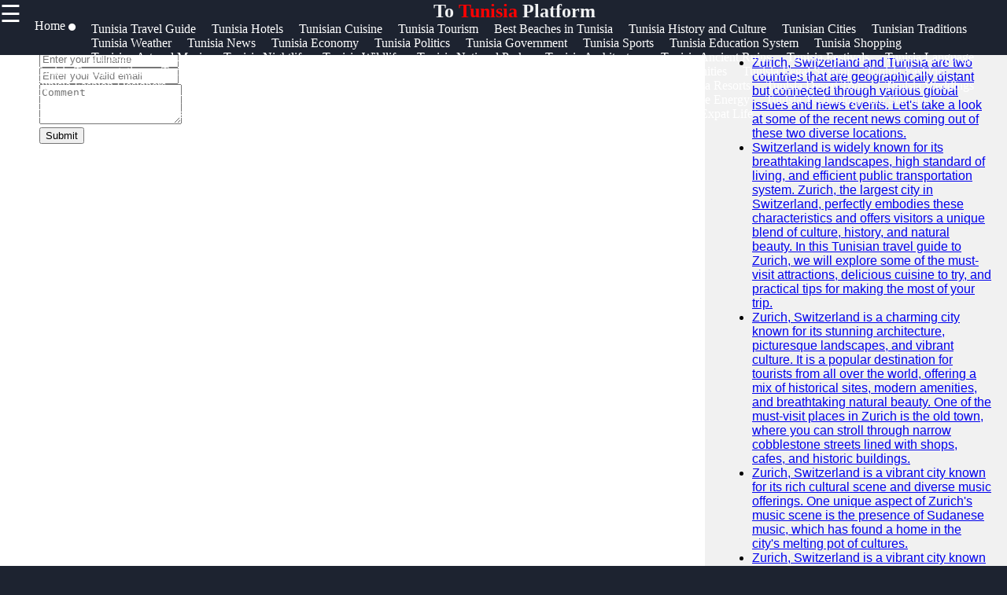

--- FILE ---
content_type: text/html; charset=UTF-8
request_url: https://totunisia.com/totunQuanXianMenZhiYouWoYiGeMoXiu310757/vendor/bootstrap/css/bootstrap.min.css
body_size: 11417
content:

<!DOCTYPE html>
<html lang="en">

  <head>

  <link rel="shortcut icon" href="favicon.png" type="image/png">
        <link rel="apple-touch-icon" href="favicon.ico">
        <meta name="description" content="Tunisia Travel Guide, Tunisia Hotels, Tunisian Cuisine, Tunisia Tourism, Best Beaches in Tunisia, Tunisia History and Culture, Tunisian Cities, Tunisian Traditions, Tunisia Weather, Tunisia News, Tunisian Economy, Tunisia Politics, Tunisia Oil and Gas Industry, Tunisia Infrastructure, Tunisia Technology and Startups, Tunisia Renewable Energy, and more">   
        <meta property="og:url" content="http://www.totunisia.com">
        <meta property="og:image" content="http://www.totunisia.com/totunisia-logo.jpg">
        <link rel="stylesheet" href="https://stackpath.bootstrapcdn.com/font-awesome/4.7.0/css/font-awesome.min.css">
        <meta name="author" content="totunisia.com@proton.me" >
        <meta name="theme-color" content="#ffffff">
        <link rel="stylesheet" href="style.css">
        <meta name="msapplication-navbutton-color" content="#ffffff">
        <meta name="apple-mobile-web-app-status-bar-style" content="#ffffff">
    <meta charset="utf-8">
    <meta name="viewport" content="width=device-width, initial-scale=1, shrink-to-fit=no">
    <meta name="author" content="totunisia">

    <title>To Tunisia</title>

    <!-- Bootstrap core CSS -->
    <link href="vendor/bootstrap/css/bootstrap.min.css" rel="stylesheet">

    <!-- Custom styles for this template -->
    <link href="css/modern-business.css" rel="stylesheet">
    <style>
           * {
    box-sizing: border-box;
    margin: 0px;
  }
  
  body {
    font-family: Arial, Helvetica, sans-serif;
    margin: 0;
    background-color: #1d2330;
  }  
  /*header*/
  .brand{
    text-align: center;
     float: end;
     margin-top: 0px;
  }
  .brand a{
      text-decoration: none;
      color: #fff;
      font-family: Berlin Sans FB;
      -webkit-animation-name: example; /* Chrome, Safari, Opera */
      -webkit-animation-duration: 4s; /* Chrome, Safari, Opera */
      animation-name: branddesign;
      animation-duration: 4s;
      animation-iteration-count: 2;
  }
  @keyframes branddesign {
      0%   {color: #282e3b;}
      25%  { color: white;}
      50%  { color: #282e3b;}
      100% { color: white;}
  }
  /*sidenavigation*/
  .sidenav {
      height: 100%;
      width: 0;
      position: fixed;
      z-index: 1;
      top: 0;
      left: 0;
      background-color: white;
      overflow-x: hidden;
      transition: 0.5s;
      padding-top: 60px;
  }
  
  .sidenav a {
      padding: 8px 8px 8px 32px;
      text-decoration: none;
      font-size: 25px;
      display: block;
      transition: 0.3s
  }
  
  .sidenav a:hover{
      color: #ff5a1c;
      text-decoration-thickness: 3px;
  }
  .closebtn {
      font-size: 36px !important;
  }
  .main-side-container{
    display: -webkit-flex;
      display: flex;
      -webkit-flex-wrap: nowrap;
      flex-wrap: nowrap;
  }
  .main-side-container div a{
    font-size: 15pt;
  }
  .main-side-container div hr{
  height: 2px;
  width: 80%;
  border: none;
  border-radius: 7px;
  background-color:#fff;
  }
  .w-f-u{
    background-color: #00b600;
    border-radius: 5px;
  }
  .w-f-u:hover{
    color: white !important;
    box-shadow: 0px 0px 10px red;
  }
  
  .sub-side-container:first-child{
    color: red;
  }
  /* Responsive layout*/
  @media screen and (max-width: 1080px) {
    .main-side-container{
      display: -webkit-flex;
        display: flex;
        -webkit-flex-wrap: wrap;
        flex-wrap: wrap;
    }
    .main-side-container div a{
      font-size: 14pt;
    }
  }@media screen and (max-width: 863px) {
  .main-side-container div a{
      font-size: 13pt;}
    }
    @media screen and (max-width: 820px) {
      .main-side-container div a{
          font-size: 12pt;
      }
      .w-f-u{
       margin-bottom: 10px;
        margin-left: 10px;
      }
  }
  h4 {
      text-align: center;
      font-size: 60px;
      margin-top: 0px;
    }
    .svg-clock{
      width: 11px;
      fill:grey;
    }
    /* Increase the font size of the h1 element */
    .header h1 {
      font-size: 40px;
    }
    
    /* Column container */
    .row {  
      display: flex;
      flex-wrap: wrap;
    }
    
    /* Create two unequal columns that sits next to each other */
    /* Sidebar/left column */
    .side {
      flex: 30%;
      background-color: #f1f1f1;
      padding: 20px;
    }
    /* Main column */
    .main {   
      flex: 70%;
      background-color: white;
      padding: 50px;
    }
    
    /*  image */
    .imgprops {
      width: 100%;
    }
   
    @media screen and (max-width: 800px) {
      .side{
  flex: 0%;
      }
      .main{
        flex: 100%;
      }
      
    }
    /* Responsive layout - when the screen is less than 700px wide, make the two columns stack on top of each other instead of next to each other */
    @media screen and (max-width: 500px) {
      .row {   
        flex-direction: column;
      }
    }
    
    /* Responsive layout - when the screen is less than 400px wide, make the navigation links stack on top of each other instead of next to each other */
    @media screen and (max-width: 400px) {
      .navbar a {
        float: none;
        width:100%;
      }
    }
    .sidenav {
        height: 100%;
        width: 0;
        position: fixed;
        z-index: 2;
        top: 0;
        right:  0;
        background-color:#282e3b ;
        overflow-x: hidden;
        transition: 0.5s;
        padding:0px;
    opacity: .90;
    }
    
    .sidenav a {
        padding: 8px 8px 8px 32px;
        text-decoration: none;
        font-size: 25px;
        color: #fff;
        display: block;
        transition: 0.3s;
    
    }
    
    .sidenav a:hover, .offcanvas a:focus{
        color:red;
        text-decoration: none;
    }
    
    .closebtn {
        position: relative;
        top: 0;
        right: 25px;
        font-size: 36px !important;
         
    }
    
    #main {
        transition: margin-left .5s;
      
      color: white;
    }
    
    @media screen and (max-height: 450px) {
      .sidenav {padding-top: 15px;}
      .sidenav a {font-size: 18px;}
    }
  @media screen and (max-width: 700px){
  .top-nav{
      display: none;
  }
  }
  @media screen and (max-width: 1000px){
    .top-nav{
      margin-left: 0px !important;
    }
    }
  .top-nav{
    margin-bottom: 70px;
    justify-content: center;
	font-size: 12px;
	margin-left: 4px;
  }
  .nav{
    width: auto;
    height: 40px;
    border: none;
    line-height: 10px;
  
  }
  .top-nav a{
  text-decoration: none;
  color: #fff;
  font-family: Berlin Sans FB;
  }
  .top-nav a:hover{
    color: red;
  }
  .top-nav a li{
    list-style: none;
  float: left;
    font-size: 12pt ;
    margin-right: 20px;
  }

   .header-box{
     background-color: #1d2330;
    height:70px;
   }
   .News-heading{
     text-decoration: navy;
    
     font-size:12pt;
     display:flex;
     flex-direction:row;
   }
   .News-heading:before, .News-heading:after{
  content: "";
  flex: 1 1;
  border-bottom: 1px solid;
  margin:auto;
   }
   .News-heading:before{
     margin-right: 10px;
   }
   .News-heading:after{
     margin-left: 10px;
   }
   footer{
     background-color: #282e3b;
     margin: 0px;
   }
  
  .footer-main-container{
    display: -webkit-flex;
        display: flex;
        -webkit-flex-wrap: wrap;
        flex-wrap: wrap;
  }
  .footer-main-container div{
    margin-left: 5px;
    width: 300px;
  }
  .footer-main-container div hr{
    width: 80%;
    margin-left: 0px;
  }
  .facb:hover{
    color: rgb(62, 62, 214) !important;
  }
  .insg:hover{
    color: rgba(255, 0, 21, 0.493) !important;
  }
  .twit:hover{
    color: skyblue !important;
  }
  .teleg:hover{
    color: rgb(33, 135, 175) !important;
  }
  .footer-main-container div p{
    color: #828da670;
  }
  .footer-main-container div a{
    text-decoration: none;
    font-size: 15pt;
   color: #828da6;
   font-size: 13pt;
   line-height: 35px;
  }
  .footer-main-container div a:hover{
    color: #fff;
  }
  .sub-container:first-child{
    color: #fff;
  }
  .footer-terms{
    text-align: center;
    color:#828da6 ;
    font-size: 10pt;
  }
  .footer-terms a{
    color: #f1f1f1;
    text-decoration: none;
    font-size: 10pt;
  }
  
   .card-title-font{
     color:#113277;
     font-size: 15pt
   }
 .postimgtop{
  width:100%;
   height:320px;
   border-radius:5px 5px 0 0;
 }
 .postimgtop-con{
   height: auto;
 }
 .postimgtopt{
  width:100%;
   height:150px;
   border-radius:5px 5px 0 0;
 }
 .fixed-bar{
  position: fixed;
  top:0;
  width: 100%;
  z-index: 1;
 }
 /*scroll to top*/
 @keyframes rotate {
   to {
     transform: rotate(2520deg);
   }
 }
 #myBtn {
  display: none;
  position: fixed;
  bottom: 20px;
  right: 30px;
  z-index: 99;
  font-size: 18px;
  border: none;
  outline: none;
  background-color: red;
  color: white;
  cursor: pointer;
  padding: 15px;
  border-radius: 4px;
}

#myBtn:hover {
  background-color: #555;
  animation-name: rotate;
     animation-duration: 3s;
     animation-timing-function: linear;
     animation-iteration-count: infinite;
}
        </style>
  </head>

  <body>

    <!-- Navigation -->
  <section class="header-box fixed-bar">
    <span style="font-size:30px;cursor:pointer; color: rgb(255, 255, 255); float: left;" onclick="openNav()">☰ </span> 
    <h2 class="brand"><a href="/">To<span style="color: red"> Tunisia</span> Platform</a></h2>
   
  <ul class="top-nav">
    <a href="/" ><li class="nav" id="c-color"> Home <i class="fa fa-circle" style="font-size: 8pt;  "></i></li></a>
<a href="/tunisia-travel-guide" itemprop="breadcrumb"><li>Tunisia Travel Guide</li></a>
<a href="/tunisia-hotels" itemprop="breadcrumb"><li>Tunisia Hotels</li></a>
<a href="/tunisian-cuisine" itemprop="breadcrumb"><li>Tunisian Cuisine</li></a>
<a href="/tunisia-tourism" itemprop="breadcrumb"><li>Tunisia Tourism</li></a>
<a href="/best-beaches-in-tunisia" itemprop="breadcrumb"><li>Best Beaches in Tunisia</li></a>
<a href="/tunisia-history-and-culture" itemprop="breadcrumb"><li>Tunisia History and Culture</li></a>
<a href="/tunisian-cities" itemprop="breadcrumb"><li>Tunisian Cities</li></a>
<a href="/tunisian-traditions" itemprop="breadcrumb"><li>Tunisian Traditions</li></a>
<a href="/tunisia-weather" itemprop="breadcrumb"><li>Tunisia Weather</li></a>
<a href="/tunisia-news" itemprop="breadcrumb"><li>Tunisia News</li></a>
<a href="/tunisia-economy" itemprop="breadcrumb"><li>Tunisia Economy</li></a>
<a href="/tunisia-politics" itemprop="breadcrumb"><li>Tunisia Politics</li></a>
<a href="/tunisia-government" itemprop="breadcrumb"><li>Tunisia Government</li></a>
<a href="/tunisia-sports" itemprop="breadcrumb"><li>Tunisia Sports</li></a>
<a href="/tunisia-education-system" itemprop="breadcrumb"><li>Tunisia Education System</li></a>
<a href="/tunisia-shopping" itemprop="breadcrumb"><li>Tunisia Shopping</li></a>
<a href="/tunisian-art-and-music" itemprop="breadcrumb"><li>Tunisian Art and Music</li></a>
<a href="/tunisia-nightlife" itemprop="breadcrumb"><li>Tunisia Nightlife</li></a>
<a href="/tunisia-wildlife" itemprop="breadcrumb"><li>Tunisia Wildlife</li></a>
<a href="/tunisia-national-parks" itemprop="breadcrumb"><li>Tunisia National Parks</li></a>
<a href="/tunisia-architecture" itemprop="breadcrumb"><li>Tunisia Architecture</li></a>
<a href="/tunisia-ancient-ruins" itemprop="breadcrumb"><li>Tunisia Ancient Ruins</li></a>
<a href="/tunisia-festivals" itemprop="breadcrumb"><li>Tunisia Festivals</li></a>
<a href="/tunisia-language" itemprop="breadcrumb"><li>Tunisia Language</li></a>
<a href="/tunisia-transportation" itemprop="breadcrumb"><li>Tunisia Transportation</li></a>
<a href="/tunisia-healthcare" itemprop="breadcrumb"><li>Tunisia Healthcare</li></a>
<a href="/tunisian-currency-and-exchange" itemprop="breadcrumb"><li>Tunisian Currency and Exchange</li></a>
<a href="/tunisia-real-estate" itemprop="breadcrumb"><li>Tunisia Real Estate</li></a>
<a href="/tunisia-investment-opportunities" itemprop="breadcrumb"><li>Tunisia Investment Opportunities</li></a>
<a href="/tunisia-legal-system" itemprop="breadcrumb"><li>Tunisia Legal System</li></a>
<a href="/tunisia-fashion" itemprop="breadcrumb"><li>Tunisia Fashion</li></a>
<a href="/tunisia-fashion-designers" itemprop="breadcrumb"><li>Tunisia Fashion Designers</li></a>
<a href="/tunisia-museums" itemprop="breadcrumb"><li>Tunisia Museums</li></a>
<a href="/tunisia-adventure-travel" itemprop="breadcrumb"><li>Tunisia Adventure Travel</li></a>
<a href="/tunisia-hiking-trails" itemprop="breadcrumb"><li>Tunisia Hiking Trails</li></a>
<a href="/tunisia-luxury-hotels" itemprop="breadcrumb"><li>Tunisia Luxury Hotels</li></a>
<a href="/tunisia-resorts" itemprop="breadcrumb"><li>Tunisia Resorts</li></a>
<a href="/tunisia-desert-tours" itemprop="breadcrumb"><li>Tunisia Desert Tours</li></a>
<a href="/tunisia-weddings" itemprop="breadcrumb"><li>Tunisia Weddings</li></a>
<a href="/tunisia-family-vacations" itemprop="breadcrumb"><li>Tunisia Family Vacations</li></a>
<a href="/tunisia-business-opportunities" itemprop="breadcrumb"><li>Tunisia Business Opportunities</li></a>
<a href="/tunisia-agriculture" itemprop="breadcrumb"><li>Tunisia Agriculture</li></a>
<a href="/tunisia-oil-and-gas-industry" itemprop="breadcrumb"><li>Tunisia Oil and Gas Industry</li></a>
<a href="/tunisia-renewable-energy" itemprop="breadcrumb"><li>Tunisia Renewable Energy</li></a>
<a href="/tunisia-technology-and-startups" itemprop="breadcrumb"><li>Tunisia Technology and Startups</li></a>
<a href="/tunisia-infrastructure" itemprop="breadcrumb"><li>Tunisia Infrastructure</li></a>
<a href="/tunisia-diplomacy" itemprop="breadcrumb"><li>Tunisia Diplomacy</li></a>
<a href="/tunisia-intellectual-property" itemprop="breadcrumb"><li>Tunisia Intellectual Property</li></a>
<a href="/tunisia-international-relations" itemprop="breadcrumb"><li>Tunisia International Relations</li></a>
<a href="/tunisia-migration-and-expat-life" itemprop="breadcrumb"><li>Tunisia Migration and Expat Life</li></a>


     </ul> 
   </section>
<!--top navigation -->
       
        
        <div id="mySidenav" class="sidenav">
           <a href="javascript:void(0)" class="closebtn" onclick="closeNav()"><i style="color: red; float: right; font-size: 50pt;" >&times;</i></a>
           <div class="main-side-container">
             <div>
             <a href="javascript:void(0)" class="sub-side-container">Useful links</a>
             <hr>
             <a href="/"> Home</a>

           </div>
           <div>
             <a href="javascript:void(0)"></a>
             <a href="javascript:void(0)"></a>
             <a href="javascript:void(0)"></a>
             <a href="#">totunisia</a>

           </div>
           <div>

             <hr>

           </div>
           <div>
             <a href="javascript:void(0)" class="sub-side-container"> Socials</a>
             <hr>
             <a href="#" class="facb"><i class="fa fa-facebook"></i> Facebook</a>
             <a href="#" class="insg"><i class="fa fa-instagram"></i> Instagram</a>
             <a href="#" class="twit"><i class="fa fa-twitter"></i> Twitter</a>
             <a href="https://www.totunisia.com" class="teleg"><i class="fa fa-telegram"></i> Telegram</a>
           </div>
           <div>
             <a href="javascript:void(0)" class="sub-side-container"> Help & Support</a>
             <hr>
             <a href="/contact-us"> Contact</a>
             <a href="/about-us"> About Us</a>
             <a href="/write-for-us" class="w-f-u"> <i class="fa fa-book"></i> Write for Us</a>
           </div>
           </div>
         </div>
      
       <script>
           function openNav() {
               document.getElementById("mySidenav").style.width = "100%";
           }
           
           function closeNav() {
               document.getElementById("mySidenav").style.width = "0";
           }
           </script>


<!-- Page Content -->
   <div class="row">
                
          <div class="main">
                <div class="imgprops" style="height:auto;">
 <!-- Blog Post -->
       

</div>
<div class="imgprops" style="height:auto;">
<!---Comment Section --->
<div class="row"  >
   <div class="col-md-12">
<div class="card my-4">
            <h5 class="card-header">Leave a Comment:</h5>
            <div class="card-body">
              <form name="Comment" method="post">
      <input type="hidden" name="csrftoken" value="29cad429707fda70b43b28df721377c58ecdab3736af15c5c22d512900ec1509" />
 <div class="form-group">
<input type="text" name="name" class="form-control" placeholder="Enter your fullname" required>
</div>

 <div class="form-group">
 <input type="email" name="email" class="form-control" placeholder="Enter your Valid email" required>
 </div>


                <div class="form-group">
                  <textarea class="form-control" name="comment" rows="3" placeholder="Comment" required></textarea>
                </div>
                <button type="submit" class="btn btn-primary" name="submit">Submit</button>
              </form>
            </div>
          </div>

  <!---Comment Display Section --->

 
        </div>
      </div>
    
                </div> 
                 </div>
                 
                <div class="side">
                 
                  <div class="imgprops" style="height:auto;">
                 <!-- Sidebar Widgets Column -->
<div class="col-md-14">

    <!-- Search Widget -->
    <div class="card mb-4">
        <h5 class="card-header sidebar-title" style="color: black;">SEARCH</h5>
        <div class="card-body">
            <form name="search" action="/search" method="post">
                <div class="input-group">
                    <input type="text" name="searchtitle" class="form-control" placeholder="Search for..." required>
                    <span class="input-group-btn">
                        <button class="btn btn-secondary" type="submit">Go!</button>
                    </span>
                </div>
            </form>
        </div>
    </div>



    <!-- Side Widget -->
    <div class="card my-4">
        <h5 class="card-header sidebar-title"style="color: black;">Recent News</h5>
        <div class="card-body">
            <ul class="mb-0">
                                <li>
                    <a href="totunisia-zurich-switzerland-tunisia-news">Zurich, Switzerland and Tunisia are two countries that are geographically distant but connected through various global issues and news events. Let&#039;s take a look at some of the recent news coming out of these two diverse locations.</a>


                </li>
                                <li>
                    <a href="totunisia-zurich-switzerland-tunisian-travel-guide">Switzerland is widely known for its breathtaking landscapes, high standard of living, and efficient public transportation system. Zurich, the largest city in Switzerland, perfectly embodies these characteristics and offers visitors a unique blend of culture, history, and natural beauty. In this Tunisian travel guide to Zurich, we will explore some of the must-visit attractions, delicious cuisine to try, and practical tips for making the most of your trip.</a>


                </li>
                                <li>
                    <a href="totunisia-zurich-switzerland-tunisian-hotels">Zurich, Switzerland is a charming city known for its stunning architecture, picturesque landscapes, and vibrant culture. It is a popular destination for tourists from all over the world, offering a mix of historical sites, modern amenities, and breathtaking natural beauty. One of the must-visit places in Zurich is the old town, where you can stroll through narrow cobblestone streets lined with shops, cafes, and historic buildings.</a>


                </li>
                                <li>
                    <a href="totunisia-zurich-switzerland-sudanese-music">Zurich, Switzerland is a vibrant city known for its rich cultural scene and diverse music offerings. One unique aspect of Zurich&#039;s music scene is the presence of Sudanese music, which has found a home in the city&#039;s melting pot of cultures.</a>


                </li>
                                <li>
                    <a href="totunisia-zurich-switzerland-sudanese-culture">Zurich, Switzerland is a vibrant city known for its picturesque landscapes, rich history, and diverse cultural scene. One fascinating aspect of Zurich&#039;s cultural tapestry is the influence of Sudanese culture in the city.</a>


                </li>
                                <li>
                    <a href="totunisia-zurich-switzerland-sudanese-cuisine">Zurich, Switzerland is known for its multicultural atmosphere and diverse culinary scene. One of the lesser-known gems of Zurich&#039;s food scene is Sudanese cuisine. Sudanese cuisine is a reflection of the country&#039;s diverse cultural influences, blending Arabic, African, and Mediterranean flavors to create a unique and delicious culinary experience.</a>


                </li>
                                <li>
                    <a href="totunisia-zurich-switzerland-sudanese-business">Zurich, Switzerland, is a vibrant city known for its scenic beauty, rich history, and thriving business environment. One interesting aspect of Zurich&#039;s business landscape is the presence of Sudanese entrepreneurs who have made their mark in various industries in the city.</a>


                </li>
                                <li>
                    <a href="totunisia-zurich-switzerland-rebuilding-syria-econommy-after-dictatorship">Rebuilding Syria&#039;s Economy After the Dictatorship: Lessons from Zurich, Switzerland</a>


                </li>
                            </ul>
        </div>
    </div>

</div>
                </div>
                <h2><a href="/" class="News-heading">READ MORE</a></h2>
                 <div class="imgprops" style="height:auto;">
                  <!-- Blog Post -->
   <h6 style="border-top: 2px solid #aaa; color: grey;  font-family: Berlin Sans FB;">
<svg viewBox="0 0 512 512" class="svg-clock" ><!-- Font Awesome Free 5.15.1 by @fontawesome - https://fontawesome.com License - https://fontawesome.com/license/free (Icons: CC BY 4.0, Fonts: SIL OFL 1.1, Code: MIT License) --><path d="M256 8C119 8 8 119 8 256s111 248 248 248 248-111 248-248S393 8 256 8zm0 448c-110.5 0-200-89.5-200-200S145.5 56 256 56s200 89.5 200 200-89.5 200-200 200zm61.8-104.4l-84.9-61.7c-3.1-2.3-4.9-5.9-4.9-9.7V116c0-6.6 5.4-12 12-12h32c6.6 0 12 5.4 12 12v141.7l66.8 48.6c5.4 3.9 6.5 11.4 2.6 16.8L334.6 349c-3.9 5.3-11.4 6.5-16.8 2.6z"/></svg> 2 weeks ago      

<span style="float:right" ><i>Category : </i> <a style="color:#113277" href="echo htmlentities($row['category'])"></a> </span>
</h6>         
<div  class=" postimgtop-con">
<img class="postimgtop" src="uploads/zurich-switzerland-tunisia-news_1.jpg" alt="Zurich, Switzerland and Tunisia are two countries that are geographically distant but connected through various global issues and news events. Let&#039;s take a look at some of the recent news coming out of these two diverse locations.">

          <div class="card-body" >
          <h2 class="card-title-font">Zurich, Switzerland and Tunisia are two countries that are geographically distant but connected through various global issues and news events. Let&#039;s take a look at some of the recent news coming out of these two diverse locations.</h2>              
     
            <a href="totunisia-zurich-switzerland-tunisia-news" class="btn btn-primary">Read More &rarr;</a>
          </div>
        
        </div>
<h6 style="border-top: 2px solid #aaa; color: grey;  font-family: Berlin Sans FB;">
<svg viewBox="0 0 512 512" class="svg-clock" ><!-- Font Awesome Free 5.15.1 by @fontawesome - https://fontawesome.com License - https://fontawesome.com/license/free (Icons: CC BY 4.0, Fonts: SIL OFL 1.1, Code: MIT License) --><path d="M256 8C119 8 8 119 8 256s111 248 248 248 248-111 248-248S393 8 256 8zm0 448c-110.5 0-200-89.5-200-200S145.5 56 256 56s200 89.5 200 200-89.5 200-200 200zm61.8-104.4l-84.9-61.7c-3.1-2.3-4.9-5.9-4.9-9.7V116c0-6.6 5.4-12 12-12h32c6.6 0 12 5.4 12 12v141.7l66.8 48.6c5.4 3.9 6.5 11.4 2.6 16.8L334.6 349c-3.9 5.3-11.4 6.5-16.8 2.6z"/></svg> 2 weeks ago      

<span style="float:right" ><i>Category : </i> <a style="color:#113277" href="echo htmlentities($row['category'])"></a> </span>
</h6>         
<div  class=" postimgtop-con">
<img class="postimgtop" src="uploads/zurich-switzerland-tunisian-travel-guide_1.jpg" alt="Switzerland is widely known for its breathtaking landscapes, high standard of living, and efficient public transportation system. Zurich, the largest city in Switzerland, perfectly embodies these characteristics and offers visitors a unique blend of culture, history, and natural beauty. In this Tunisian travel guide to Zurich, we will explore some of the must-visit attractions, delicious cuisine to try, and practical tips for making the most of your trip.">

          <div class="card-body" >
          <h2 class="card-title-font">Switzerland is widely known for its breathtaking landscapes, high standard of living, and efficient public transportation system. Zurich, the largest city in Switzerland, perfectly embodies these characteristics and offers visitors a unique blend of culture, history, and natural beauty. In this Tunisian travel guide to Zurich, we will explore some of the must-visit attractions, delicious cuisine to try, and practical tips for making the most of your trip.</h2>              
     
            <a href="totunisia-zurich-switzerland-tunisian-travel-guide" class="btn btn-primary">Read More &rarr;</a>
          </div>
        
        </div>
<h6 style="border-top: 2px solid #aaa; color: grey;  font-family: Berlin Sans FB;">
<svg viewBox="0 0 512 512" class="svg-clock" ><!-- Font Awesome Free 5.15.1 by @fontawesome - https://fontawesome.com License - https://fontawesome.com/license/free (Icons: CC BY 4.0, Fonts: SIL OFL 1.1, Code: MIT License) --><path d="M256 8C119 8 8 119 8 256s111 248 248 248 248-111 248-248S393 8 256 8zm0 448c-110.5 0-200-89.5-200-200S145.5 56 256 56s200 89.5 200 200-89.5 200-200 200zm61.8-104.4l-84.9-61.7c-3.1-2.3-4.9-5.9-4.9-9.7V116c0-6.6 5.4-12 12-12h32c6.6 0 12 5.4 12 12v141.7l66.8 48.6c5.4 3.9 6.5 11.4 2.6 16.8L334.6 349c-3.9 5.3-11.4 6.5-16.8 2.6z"/></svg> 2 weeks ago      

<span style="float:right" ><i>Category : </i> <a style="color:#113277" href="echo htmlentities($row['category'])"></a> </span>
</h6>         
<div  class=" postimgtop-con">
<img class="postimgtop" src="uploads/zurich-switzerland-tunisian-hotels_1.jpg" alt="Zurich, Switzerland is a charming city known for its stunning architecture, picturesque landscapes, and vibrant culture. It is a popular destination for tourists from all over the world, offering a mix of historical sites, modern amenities, and breathtaking natural beauty. One of the must-visit places in Zurich is the old town, where you can stroll through narrow cobblestone streets lined with shops, cafes, and historic buildings.">

          <div class="card-body" >
          <h2 class="card-title-font">Zurich, Switzerland is a charming city known for its stunning architecture, picturesque landscapes, and vibrant culture. It is a popular destination for tourists from all over the world, offering a mix of historical sites, modern amenities, and breathtaking natural beauty. One of the must-visit places in Zurich is the old town, where you can stroll through narrow cobblestone streets lined with shops, cafes, and historic buildings.</h2>              
     
            <a href="totunisia-zurich-switzerland-tunisian-hotels" class="btn btn-primary">Read More &rarr;</a>
          </div>
        
        </div>
<h6 style="border-top: 2px solid #aaa; color: grey;  font-family: Berlin Sans FB;">
<svg viewBox="0 0 512 512" class="svg-clock" ><!-- Font Awesome Free 5.15.1 by @fontawesome - https://fontawesome.com License - https://fontawesome.com/license/free (Icons: CC BY 4.0, Fonts: SIL OFL 1.1, Code: MIT License) --><path d="M256 8C119 8 8 119 8 256s111 248 248 248 248-111 248-248S393 8 256 8zm0 448c-110.5 0-200-89.5-200-200S145.5 56 256 56s200 89.5 200 200-89.5 200-200 200zm61.8-104.4l-84.9-61.7c-3.1-2.3-4.9-5.9-4.9-9.7V116c0-6.6 5.4-12 12-12h32c6.6 0 12 5.4 12 12v141.7l66.8 48.6c5.4 3.9 6.5 11.4 2.6 16.8L334.6 349c-3.9 5.3-11.4 6.5-16.8 2.6z"/></svg> 2 weeks ago      

<span style="float:right" ><i>Category : </i> <a style="color:#113277" href="echo htmlentities($row['category'])"></a> </span>
</h6>         
<div  class=" postimgtop-con">
<img class="postimgtop" src="uploads/zurich-switzerland-sudanese-music_1.jpg" alt="Zurich, Switzerland is a vibrant city known for its rich cultural scene and diverse music offerings. One unique aspect of Zurich&#039;s music scene is the presence of Sudanese music, which has found a home in the city&#039;s melting pot of cultures.">

          <div class="card-body" >
          <h2 class="card-title-font">Zurich, Switzerland is a vibrant city known for its rich cultural scene and diverse music offerings. One unique aspect of Zurich&#039;s music scene is the presence of Sudanese music, which has found a home in the city&#039;s melting pot of cultures.</h2>              
     
            <a href="totunisia-zurich-switzerland-sudanese-music" class="btn btn-primary">Read More &rarr;</a>
          </div>
        
        </div>


  </div>
                 <div class="imgprops" style="height:auto;"></div>
              </div> 
            
           
</div>
      <!-- /.row -->
      <button onclick="topFunction()" id="myBtn" title="Go to top">Top</button>
    <script>
//Get the button
var mybutton = document.getElementById("myBtn");

// When the user scrolls down 20px from the top of the document, show the button
window.onscroll = function() {scrollFunction()};

function scrollFunction() {
  if (document.body.scrollTop > 20 || document.documentElement.scrollTop > 20) {
    mybutton.style.display = "block";
  } else {
    mybutton.style.display = "none";
  }
}

// When the user clicks on the button, scroll to the top of the document
function topFunction() {
  document.body.scrollTop = 0;
  document.documentElement.scrollTop = 0;
}
</script>
      
    <footer>
	

      
                <h2 class="brand"><a href="/">To<span style="color: #ff591cbb"> Tunisia</span> Platform</a></h2>
				<div class="footer-content">
				<div class="footer-section">
				<h3 class="footer-title">totunisia</h3>
				<p class="footer-description">The ultimate online resource for Tunisian Business News, and more.</p>
                <div id="clockbox" style="color:#aaa;text-align:center;"></div>
                <script type="text/javascript">
var tday=["Sunday","Monday","Tuesday","Wednesday","Thursday","Friday","Saturday"];
var tmonth=["January","February","March","April","May","June","July","August","September","October","November","December"];

function GetClock(){
var d=new Date();
var nday=d.getDay(),nmonth=d.getMonth(),ndate=d.getDate(),nyear=d.getFullYear();
var nhour=d.getHours(),nmin=d.getMinutes(),nsec=d.getSeconds(),ap;

if(nhour==0){ap=" AM";nhour=12;}
else if(nhour<12){ap=" AM";}
else if(nhour==12){ap=" PM";}
else if(nhour>12){ap=" PM";nhour-=12;}

if(nmin<=9) nmin="0"+nmin;
if(nsec<=9) nsec="0"+nsec;

var clocktext=""+tday[nday]+", "+tmonth[nmonth]+" "+ndate+", "+nyear+" "+nhour+":"+nmin+":"+nsec+ap+"";
document.getElementById('clockbox').innerHTML=clocktext;
}

GetClock();
setInterval(GetClock,1000);
</script>
                <div class="footer-main-container">
                  <div>
                    <a href="javascript:void(0)" class="sub-container">Information</a>
                    <hr>
                    <p>Privacy Policy, Cookies Policy, Terms and Conditions. </a> <br>      
                    <i class="fa fa-info-circle"></i> Donations accepted <br>
                    
                   <a href="/terms-and-conditions"> Terms & Conditions </a>|<a href="/privacy-policy"> Privacy policy</a>|<a href="/cookies_policy">Cookies policy</a> |<a href="/faq">FAQ</a> <br>

                    Contact us: Feedback is very much appreciated! <br>
                   <a href="mailto:admin@totunisia.com">Email: admin@totunisia.com</a>  </p>
                  </div>
                  <div>
                  <a href="javascript:void(0)" class="sub-container">Useful links</a>
                  <hr>
                  <a href="/">Home</a><br>
				  <a href="/submit_post">Submit Post</a> <br>
                  <a href="/tunisia-travel-guide">Tunisia Travel Guide</a>  <br>         
                  <a href="/tunisia-hotels">Tunisia Hotels</a><br>
                  <a href="/tunisian-cuisine">Tunisian Cuisine</a><br>
                  <a href="/tunisia-tourism">Tunisia Tourism</a><br>
                  <a href="/best-beaches-in-tunisia">Best Beaches in Tunisia</a> <br>
                  <a href="/tunisian-biographies">Tunisian Biographies</a><br>
                </div>
                

                <div>
                  <a href="javascript:void(0)" class="sub-container">Socials</a><br>
                  <hr>
                  <a href="https//www.totunisia.com" class="facb"><i class="fa fa-facebook"></i>Facebook</a><br>
                  <a href="https//www.totunisia.com" class="insg"><i class="fa fa-instagram"></i>Instagram</a><br>
                  <a href="https//www.totunisia.com" class="twit"><i class="fa fa-twitter"></i>Twitter</a><br>
                  <a href="https//www.totunisia.com" class="teleg"><i class="fa fa-telegram"></i>Telegram</a><br>
                </div>
                <div>
                  <a href="javascript:void(0)" class="sub-container"> Help & Support</a><br>
                  <hr>
                  <a href="/contact-us">Contact Us</a><br>
                  <a href="/about-us">About Us</a><br>
                  <a href="/advertise-with-us">Advertise With Us</a><br>
                  <a href="/write-for-us">Write for Us</a>
                </div>
                <div>
                  <a href="javascript:void(0)" class="sub-container"> Our Apps</a><br>
                  <hr>
                  <img src="/android-app.jpg" alt="android app">
                  <img src="/ios-app.jpg" alt="Ios app">
                </div>
                <div>
                  <a href="javascript:void(0)" class="sub-container"> Translate</a><br>
                  <hr>
                  <div id="ytWidget"></div><script src="https://translate.yandex.net/website-widget/v1/widget.js?widgetId=ytWidget&pageLang=en&widgetTheme=dark&autoMode=false" type="text/javascript"></script>
                  
                </div>

<div class="newsletter-content">
  <h2 class="section-title">Subscribe to Our Newsletter</h2>
  <p class="newsletter-description">Stay up to date with the latest Tunisian Business News, and more!</p>
  <form class="newsletter-form" method="post">
    <input type="email" name="email" placeholder="Enter your email">
    <button type="submit" name="subscribe">Subscribe</button>
  </form>
</div>





<style>
.newsletter-content {
  color: white;
}

.footer-description {
  color: white;
}

h3 {
  color: white;
}

</style>

                  <hr>
                   </div>
                
                </div>
                <p class="footer-terms">Copyright &copy; <script>document.write(new Date().getFullYear())</script> totunisia. All right reserved</p>
              </footer>

    <!-- Bootstrap core JavaScript -->
    <script src="vendor/jquery/jquery.min.js"></script>
    <script src="vendor/bootstrap/js/bootstrap.bundle.min.js"></script>

  </body>

</html>


--- FILE ---
content_type: text/html; charset=UTF-8
request_url: https://totunisia.com/totunQuanXianMenZhiYouWoYiGeMoXiu310757/css/modern-business.css
body_size: 11417
content:

<!DOCTYPE html>
<html lang="en">

  <head>

  <link rel="shortcut icon" href="favicon.png" type="image/png">
        <link rel="apple-touch-icon" href="favicon.ico">
        <meta name="description" content="Tunisia Travel Guide, Tunisia Hotels, Tunisian Cuisine, Tunisia Tourism, Best Beaches in Tunisia, Tunisia History and Culture, Tunisian Cities, Tunisian Traditions, Tunisia Weather, Tunisia News, Tunisian Economy, Tunisia Politics, Tunisia Oil and Gas Industry, Tunisia Infrastructure, Tunisia Technology and Startups, Tunisia Renewable Energy, and more">   
        <meta property="og:url" content="http://www.totunisia.com">
        <meta property="og:image" content="http://www.totunisia.com/totunisia-logo.jpg">
        <link rel="stylesheet" href="https://stackpath.bootstrapcdn.com/font-awesome/4.7.0/css/font-awesome.min.css">
        <meta name="author" content="totunisia.com@proton.me" >
        <meta name="theme-color" content="#ffffff">
        <link rel="stylesheet" href="style.css">
        <meta name="msapplication-navbutton-color" content="#ffffff">
        <meta name="apple-mobile-web-app-status-bar-style" content="#ffffff">
    <meta charset="utf-8">
    <meta name="viewport" content="width=device-width, initial-scale=1, shrink-to-fit=no">
    <meta name="author" content="totunisia">

    <title>To Tunisia</title>

    <!-- Bootstrap core CSS -->
    <link href="vendor/bootstrap/css/bootstrap.min.css" rel="stylesheet">

    <!-- Custom styles for this template -->
    <link href="css/modern-business.css" rel="stylesheet">
    <style>
           * {
    box-sizing: border-box;
    margin: 0px;
  }
  
  body {
    font-family: Arial, Helvetica, sans-serif;
    margin: 0;
    background-color: #1d2330;
  }  
  /*header*/
  .brand{
    text-align: center;
     float: end;
     margin-top: 0px;
  }
  .brand a{
      text-decoration: none;
      color: #fff;
      font-family: Berlin Sans FB;
      -webkit-animation-name: example; /* Chrome, Safari, Opera */
      -webkit-animation-duration: 4s; /* Chrome, Safari, Opera */
      animation-name: branddesign;
      animation-duration: 4s;
      animation-iteration-count: 2;
  }
  @keyframes branddesign {
      0%   {color: #282e3b;}
      25%  { color: white;}
      50%  { color: #282e3b;}
      100% { color: white;}
  }
  /*sidenavigation*/
  .sidenav {
      height: 100%;
      width: 0;
      position: fixed;
      z-index: 1;
      top: 0;
      left: 0;
      background-color: white;
      overflow-x: hidden;
      transition: 0.5s;
      padding-top: 60px;
  }
  
  .sidenav a {
      padding: 8px 8px 8px 32px;
      text-decoration: none;
      font-size: 25px;
      display: block;
      transition: 0.3s
  }
  
  .sidenav a:hover{
      color: #ff5a1c;
      text-decoration-thickness: 3px;
  }
  .closebtn {
      font-size: 36px !important;
  }
  .main-side-container{
    display: -webkit-flex;
      display: flex;
      -webkit-flex-wrap: nowrap;
      flex-wrap: nowrap;
  }
  .main-side-container div a{
    font-size: 15pt;
  }
  .main-side-container div hr{
  height: 2px;
  width: 80%;
  border: none;
  border-radius: 7px;
  background-color:#fff;
  }
  .w-f-u{
    background-color: #00b600;
    border-radius: 5px;
  }
  .w-f-u:hover{
    color: white !important;
    box-shadow: 0px 0px 10px red;
  }
  
  .sub-side-container:first-child{
    color: red;
  }
  /* Responsive layout*/
  @media screen and (max-width: 1080px) {
    .main-side-container{
      display: -webkit-flex;
        display: flex;
        -webkit-flex-wrap: wrap;
        flex-wrap: wrap;
    }
    .main-side-container div a{
      font-size: 14pt;
    }
  }@media screen and (max-width: 863px) {
  .main-side-container div a{
      font-size: 13pt;}
    }
    @media screen and (max-width: 820px) {
      .main-side-container div a{
          font-size: 12pt;
      }
      .w-f-u{
       margin-bottom: 10px;
        margin-left: 10px;
      }
  }
  h4 {
      text-align: center;
      font-size: 60px;
      margin-top: 0px;
    }
    .svg-clock{
      width: 11px;
      fill:grey;
    }
    /* Increase the font size of the h1 element */
    .header h1 {
      font-size: 40px;
    }
    
    /* Column container */
    .row {  
      display: flex;
      flex-wrap: wrap;
    }
    
    /* Create two unequal columns that sits next to each other */
    /* Sidebar/left column */
    .side {
      flex: 30%;
      background-color: #f1f1f1;
      padding: 20px;
    }
    /* Main column */
    .main {   
      flex: 70%;
      background-color: white;
      padding: 50px;
    }
    
    /*  image */
    .imgprops {
      width: 100%;
    }
   
    @media screen and (max-width: 800px) {
      .side{
  flex: 0%;
      }
      .main{
        flex: 100%;
      }
      
    }
    /* Responsive layout - when the screen is less than 700px wide, make the two columns stack on top of each other instead of next to each other */
    @media screen and (max-width: 500px) {
      .row {   
        flex-direction: column;
      }
    }
    
    /* Responsive layout - when the screen is less than 400px wide, make the navigation links stack on top of each other instead of next to each other */
    @media screen and (max-width: 400px) {
      .navbar a {
        float: none;
        width:100%;
      }
    }
    .sidenav {
        height: 100%;
        width: 0;
        position: fixed;
        z-index: 2;
        top: 0;
        right:  0;
        background-color:#282e3b ;
        overflow-x: hidden;
        transition: 0.5s;
        padding:0px;
    opacity: .90;
    }
    
    .sidenav a {
        padding: 8px 8px 8px 32px;
        text-decoration: none;
        font-size: 25px;
        color: #fff;
        display: block;
        transition: 0.3s;
    
    }
    
    .sidenav a:hover, .offcanvas a:focus{
        color:red;
        text-decoration: none;
    }
    
    .closebtn {
        position: relative;
        top: 0;
        right: 25px;
        font-size: 36px !important;
         
    }
    
    #main {
        transition: margin-left .5s;
      
      color: white;
    }
    
    @media screen and (max-height: 450px) {
      .sidenav {padding-top: 15px;}
      .sidenav a {font-size: 18px;}
    }
  @media screen and (max-width: 700px){
  .top-nav{
      display: none;
  }
  }
  @media screen and (max-width: 1000px){
    .top-nav{
      margin-left: 0px !important;
    }
    }
  .top-nav{
    margin-bottom: 70px;
    justify-content: center;
	font-size: 12px;
	margin-left: 4px;
  }
  .nav{
    width: auto;
    height: 40px;
    border: none;
    line-height: 10px;
  
  }
  .top-nav a{
  text-decoration: none;
  color: #fff;
  font-family: Berlin Sans FB;
  }
  .top-nav a:hover{
    color: red;
  }
  .top-nav a li{
    list-style: none;
  float: left;
    font-size: 12pt ;
    margin-right: 20px;
  }

   .header-box{
     background-color: #1d2330;
    height:70px;
   }
   .News-heading{
     text-decoration: navy;
    
     font-size:12pt;
     display:flex;
     flex-direction:row;
   }
   .News-heading:before, .News-heading:after{
  content: "";
  flex: 1 1;
  border-bottom: 1px solid;
  margin:auto;
   }
   .News-heading:before{
     margin-right: 10px;
   }
   .News-heading:after{
     margin-left: 10px;
   }
   footer{
     background-color: #282e3b;
     margin: 0px;
   }
  
  .footer-main-container{
    display: -webkit-flex;
        display: flex;
        -webkit-flex-wrap: wrap;
        flex-wrap: wrap;
  }
  .footer-main-container div{
    margin-left: 5px;
    width: 300px;
  }
  .footer-main-container div hr{
    width: 80%;
    margin-left: 0px;
  }
  .facb:hover{
    color: rgb(62, 62, 214) !important;
  }
  .insg:hover{
    color: rgba(255, 0, 21, 0.493) !important;
  }
  .twit:hover{
    color: skyblue !important;
  }
  .teleg:hover{
    color: rgb(33, 135, 175) !important;
  }
  .footer-main-container div p{
    color: #828da670;
  }
  .footer-main-container div a{
    text-decoration: none;
    font-size: 15pt;
   color: #828da6;
   font-size: 13pt;
   line-height: 35px;
  }
  .footer-main-container div a:hover{
    color: #fff;
  }
  .sub-container:first-child{
    color: #fff;
  }
  .footer-terms{
    text-align: center;
    color:#828da6 ;
    font-size: 10pt;
  }
  .footer-terms a{
    color: #f1f1f1;
    text-decoration: none;
    font-size: 10pt;
  }
  
   .card-title-font{
     color:#113277;
     font-size: 15pt
   }
 .postimgtop{
  width:100%;
   height:320px;
   border-radius:5px 5px 0 0;
 }
 .postimgtop-con{
   height: auto;
 }
 .postimgtopt{
  width:100%;
   height:150px;
   border-radius:5px 5px 0 0;
 }
 .fixed-bar{
  position: fixed;
  top:0;
  width: 100%;
  z-index: 1;
 }
 /*scroll to top*/
 @keyframes rotate {
   to {
     transform: rotate(2520deg);
   }
 }
 #myBtn {
  display: none;
  position: fixed;
  bottom: 20px;
  right: 30px;
  z-index: 99;
  font-size: 18px;
  border: none;
  outline: none;
  background-color: red;
  color: white;
  cursor: pointer;
  padding: 15px;
  border-radius: 4px;
}

#myBtn:hover {
  background-color: #555;
  animation-name: rotate;
     animation-duration: 3s;
     animation-timing-function: linear;
     animation-iteration-count: infinite;
}
        </style>
  </head>

  <body>

    <!-- Navigation -->
  <section class="header-box fixed-bar">
    <span style="font-size:30px;cursor:pointer; color: rgb(255, 255, 255); float: left;" onclick="openNav()">☰ </span> 
    <h2 class="brand"><a href="/">To<span style="color: red"> Tunisia</span> Platform</a></h2>
   
  <ul class="top-nav">
    <a href="/" ><li class="nav" id="c-color"> Home <i class="fa fa-circle" style="font-size: 8pt;  "></i></li></a>
<a href="/tunisia-travel-guide" itemprop="breadcrumb"><li>Tunisia Travel Guide</li></a>
<a href="/tunisia-hotels" itemprop="breadcrumb"><li>Tunisia Hotels</li></a>
<a href="/tunisian-cuisine" itemprop="breadcrumb"><li>Tunisian Cuisine</li></a>
<a href="/tunisia-tourism" itemprop="breadcrumb"><li>Tunisia Tourism</li></a>
<a href="/best-beaches-in-tunisia" itemprop="breadcrumb"><li>Best Beaches in Tunisia</li></a>
<a href="/tunisia-history-and-culture" itemprop="breadcrumb"><li>Tunisia History and Culture</li></a>
<a href="/tunisian-cities" itemprop="breadcrumb"><li>Tunisian Cities</li></a>
<a href="/tunisian-traditions" itemprop="breadcrumb"><li>Tunisian Traditions</li></a>
<a href="/tunisia-weather" itemprop="breadcrumb"><li>Tunisia Weather</li></a>
<a href="/tunisia-news" itemprop="breadcrumb"><li>Tunisia News</li></a>
<a href="/tunisia-economy" itemprop="breadcrumb"><li>Tunisia Economy</li></a>
<a href="/tunisia-politics" itemprop="breadcrumb"><li>Tunisia Politics</li></a>
<a href="/tunisia-government" itemprop="breadcrumb"><li>Tunisia Government</li></a>
<a href="/tunisia-sports" itemprop="breadcrumb"><li>Tunisia Sports</li></a>
<a href="/tunisia-education-system" itemprop="breadcrumb"><li>Tunisia Education System</li></a>
<a href="/tunisia-shopping" itemprop="breadcrumb"><li>Tunisia Shopping</li></a>
<a href="/tunisian-art-and-music" itemprop="breadcrumb"><li>Tunisian Art and Music</li></a>
<a href="/tunisia-nightlife" itemprop="breadcrumb"><li>Tunisia Nightlife</li></a>
<a href="/tunisia-wildlife" itemprop="breadcrumb"><li>Tunisia Wildlife</li></a>
<a href="/tunisia-national-parks" itemprop="breadcrumb"><li>Tunisia National Parks</li></a>
<a href="/tunisia-architecture" itemprop="breadcrumb"><li>Tunisia Architecture</li></a>
<a href="/tunisia-ancient-ruins" itemprop="breadcrumb"><li>Tunisia Ancient Ruins</li></a>
<a href="/tunisia-festivals" itemprop="breadcrumb"><li>Tunisia Festivals</li></a>
<a href="/tunisia-language" itemprop="breadcrumb"><li>Tunisia Language</li></a>
<a href="/tunisia-transportation" itemprop="breadcrumb"><li>Tunisia Transportation</li></a>
<a href="/tunisia-healthcare" itemprop="breadcrumb"><li>Tunisia Healthcare</li></a>
<a href="/tunisian-currency-and-exchange" itemprop="breadcrumb"><li>Tunisian Currency and Exchange</li></a>
<a href="/tunisia-real-estate" itemprop="breadcrumb"><li>Tunisia Real Estate</li></a>
<a href="/tunisia-investment-opportunities" itemprop="breadcrumb"><li>Tunisia Investment Opportunities</li></a>
<a href="/tunisia-legal-system" itemprop="breadcrumb"><li>Tunisia Legal System</li></a>
<a href="/tunisia-fashion" itemprop="breadcrumb"><li>Tunisia Fashion</li></a>
<a href="/tunisia-fashion-designers" itemprop="breadcrumb"><li>Tunisia Fashion Designers</li></a>
<a href="/tunisia-museums" itemprop="breadcrumb"><li>Tunisia Museums</li></a>
<a href="/tunisia-adventure-travel" itemprop="breadcrumb"><li>Tunisia Adventure Travel</li></a>
<a href="/tunisia-hiking-trails" itemprop="breadcrumb"><li>Tunisia Hiking Trails</li></a>
<a href="/tunisia-luxury-hotels" itemprop="breadcrumb"><li>Tunisia Luxury Hotels</li></a>
<a href="/tunisia-resorts" itemprop="breadcrumb"><li>Tunisia Resorts</li></a>
<a href="/tunisia-desert-tours" itemprop="breadcrumb"><li>Tunisia Desert Tours</li></a>
<a href="/tunisia-weddings" itemprop="breadcrumb"><li>Tunisia Weddings</li></a>
<a href="/tunisia-family-vacations" itemprop="breadcrumb"><li>Tunisia Family Vacations</li></a>
<a href="/tunisia-business-opportunities" itemprop="breadcrumb"><li>Tunisia Business Opportunities</li></a>
<a href="/tunisia-agriculture" itemprop="breadcrumb"><li>Tunisia Agriculture</li></a>
<a href="/tunisia-oil-and-gas-industry" itemprop="breadcrumb"><li>Tunisia Oil and Gas Industry</li></a>
<a href="/tunisia-renewable-energy" itemprop="breadcrumb"><li>Tunisia Renewable Energy</li></a>
<a href="/tunisia-technology-and-startups" itemprop="breadcrumb"><li>Tunisia Technology and Startups</li></a>
<a href="/tunisia-infrastructure" itemprop="breadcrumb"><li>Tunisia Infrastructure</li></a>
<a href="/tunisia-diplomacy" itemprop="breadcrumb"><li>Tunisia Diplomacy</li></a>
<a href="/tunisia-intellectual-property" itemprop="breadcrumb"><li>Tunisia Intellectual Property</li></a>
<a href="/tunisia-international-relations" itemprop="breadcrumb"><li>Tunisia International Relations</li></a>
<a href="/tunisia-migration-and-expat-life" itemprop="breadcrumb"><li>Tunisia Migration and Expat Life</li></a>


     </ul> 
   </section>
<!--top navigation -->
       
        
        <div id="mySidenav" class="sidenav">
           <a href="javascript:void(0)" class="closebtn" onclick="closeNav()"><i style="color: red; float: right; font-size: 50pt;" >&times;</i></a>
           <div class="main-side-container">
             <div>
             <a href="javascript:void(0)" class="sub-side-container">Useful links</a>
             <hr>
             <a href="/"> Home</a>

           </div>
           <div>
             <a href="javascript:void(0)"></a>
             <a href="javascript:void(0)"></a>
             <a href="javascript:void(0)"></a>
             <a href="#">totunisia</a>

           </div>
           <div>

             <hr>

           </div>
           <div>
             <a href="javascript:void(0)" class="sub-side-container"> Socials</a>
             <hr>
             <a href="#" class="facb"><i class="fa fa-facebook"></i> Facebook</a>
             <a href="#" class="insg"><i class="fa fa-instagram"></i> Instagram</a>
             <a href="#" class="twit"><i class="fa fa-twitter"></i> Twitter</a>
             <a href="https://www.totunisia.com" class="teleg"><i class="fa fa-telegram"></i> Telegram</a>
           </div>
           <div>
             <a href="javascript:void(0)" class="sub-side-container"> Help & Support</a>
             <hr>
             <a href="/contact-us"> Contact</a>
             <a href="/about-us"> About Us</a>
             <a href="/write-for-us" class="w-f-u"> <i class="fa fa-book"></i> Write for Us</a>
           </div>
           </div>
         </div>
      
       <script>
           function openNav() {
               document.getElementById("mySidenav").style.width = "100%";
           }
           
           function closeNav() {
               document.getElementById("mySidenav").style.width = "0";
           }
           </script>


<!-- Page Content -->
   <div class="row">
                
          <div class="main">
                <div class="imgprops" style="height:auto;">
 <!-- Blog Post -->
       

</div>
<div class="imgprops" style="height:auto;">
<!---Comment Section --->
<div class="row"  >
   <div class="col-md-12">
<div class="card my-4">
            <h5 class="card-header">Leave a Comment:</h5>
            <div class="card-body">
              <form name="Comment" method="post">
      <input type="hidden" name="csrftoken" value="29cad429707fda70b43b28df721377c58ecdab3736af15c5c22d512900ec1509" />
 <div class="form-group">
<input type="text" name="name" class="form-control" placeholder="Enter your fullname" required>
</div>

 <div class="form-group">
 <input type="email" name="email" class="form-control" placeholder="Enter your Valid email" required>
 </div>


                <div class="form-group">
                  <textarea class="form-control" name="comment" rows="3" placeholder="Comment" required></textarea>
                </div>
                <button type="submit" class="btn btn-primary" name="submit">Submit</button>
              </form>
            </div>
          </div>

  <!---Comment Display Section --->

 
        </div>
      </div>
    
                </div> 
                 </div>
                 
                <div class="side">
                 
                  <div class="imgprops" style="height:auto;">
                 <!-- Sidebar Widgets Column -->
<div class="col-md-14">

    <!-- Search Widget -->
    <div class="card mb-4">
        <h5 class="card-header sidebar-title" style="color: black;">SEARCH</h5>
        <div class="card-body">
            <form name="search" action="/search" method="post">
                <div class="input-group">
                    <input type="text" name="searchtitle" class="form-control" placeholder="Search for..." required>
                    <span class="input-group-btn">
                        <button class="btn btn-secondary" type="submit">Go!</button>
                    </span>
                </div>
            </form>
        </div>
    </div>



    <!-- Side Widget -->
    <div class="card my-4">
        <h5 class="card-header sidebar-title"style="color: black;">Recent News</h5>
        <div class="card-body">
            <ul class="mb-0">
                                <li>
                    <a href="totunisia-zurich-switzerland-tunisia-news">Zurich, Switzerland and Tunisia are two countries that are geographically distant but connected through various global issues and news events. Let&#039;s take a look at some of the recent news coming out of these two diverse locations.</a>


                </li>
                                <li>
                    <a href="totunisia-zurich-switzerland-tunisian-travel-guide">Switzerland is widely known for its breathtaking landscapes, high standard of living, and efficient public transportation system. Zurich, the largest city in Switzerland, perfectly embodies these characteristics and offers visitors a unique blend of culture, history, and natural beauty. In this Tunisian travel guide to Zurich, we will explore some of the must-visit attractions, delicious cuisine to try, and practical tips for making the most of your trip.</a>


                </li>
                                <li>
                    <a href="totunisia-zurich-switzerland-tunisian-hotels">Zurich, Switzerland is a charming city known for its stunning architecture, picturesque landscapes, and vibrant culture. It is a popular destination for tourists from all over the world, offering a mix of historical sites, modern amenities, and breathtaking natural beauty. One of the must-visit places in Zurich is the old town, where you can stroll through narrow cobblestone streets lined with shops, cafes, and historic buildings.</a>


                </li>
                                <li>
                    <a href="totunisia-zurich-switzerland-sudanese-music">Zurich, Switzerland is a vibrant city known for its rich cultural scene and diverse music offerings. One unique aspect of Zurich&#039;s music scene is the presence of Sudanese music, which has found a home in the city&#039;s melting pot of cultures.</a>


                </li>
                                <li>
                    <a href="totunisia-zurich-switzerland-sudanese-culture">Zurich, Switzerland is a vibrant city known for its picturesque landscapes, rich history, and diverse cultural scene. One fascinating aspect of Zurich&#039;s cultural tapestry is the influence of Sudanese culture in the city.</a>


                </li>
                                <li>
                    <a href="totunisia-zurich-switzerland-sudanese-cuisine">Zurich, Switzerland is known for its multicultural atmosphere and diverse culinary scene. One of the lesser-known gems of Zurich&#039;s food scene is Sudanese cuisine. Sudanese cuisine is a reflection of the country&#039;s diverse cultural influences, blending Arabic, African, and Mediterranean flavors to create a unique and delicious culinary experience.</a>


                </li>
                                <li>
                    <a href="totunisia-zurich-switzerland-sudanese-business">Zurich, Switzerland, is a vibrant city known for its scenic beauty, rich history, and thriving business environment. One interesting aspect of Zurich&#039;s business landscape is the presence of Sudanese entrepreneurs who have made their mark in various industries in the city.</a>


                </li>
                                <li>
                    <a href="totunisia-zurich-switzerland-rebuilding-syria-econommy-after-dictatorship">Rebuilding Syria&#039;s Economy After the Dictatorship: Lessons from Zurich, Switzerland</a>


                </li>
                            </ul>
        </div>
    </div>

</div>
                </div>
                <h2><a href="/" class="News-heading">READ MORE</a></h2>
                 <div class="imgprops" style="height:auto;">
                  <!-- Blog Post -->
   <h6 style="border-top: 2px solid #aaa; color: grey;  font-family: Berlin Sans FB;">
<svg viewBox="0 0 512 512" class="svg-clock" ><!-- Font Awesome Free 5.15.1 by @fontawesome - https://fontawesome.com License - https://fontawesome.com/license/free (Icons: CC BY 4.0, Fonts: SIL OFL 1.1, Code: MIT License) --><path d="M256 8C119 8 8 119 8 256s111 248 248 248 248-111 248-248S393 8 256 8zm0 448c-110.5 0-200-89.5-200-200S145.5 56 256 56s200 89.5 200 200-89.5 200-200 200zm61.8-104.4l-84.9-61.7c-3.1-2.3-4.9-5.9-4.9-9.7V116c0-6.6 5.4-12 12-12h32c6.6 0 12 5.4 12 12v141.7l66.8 48.6c5.4 3.9 6.5 11.4 2.6 16.8L334.6 349c-3.9 5.3-11.4 6.5-16.8 2.6z"/></svg> 2 weeks ago      

<span style="float:right" ><i>Category : </i> <a style="color:#113277" href="echo htmlentities($row['category'])"></a> </span>
</h6>         
<div  class=" postimgtop-con">
<img class="postimgtop" src="uploads/zurich-switzerland-tunisia-news_1.jpg" alt="Zurich, Switzerland and Tunisia are two countries that are geographically distant but connected through various global issues and news events. Let&#039;s take a look at some of the recent news coming out of these two diverse locations.">

          <div class="card-body" >
          <h2 class="card-title-font">Zurich, Switzerland and Tunisia are two countries that are geographically distant but connected through various global issues and news events. Let&#039;s take a look at some of the recent news coming out of these two diverse locations.</h2>              
     
            <a href="totunisia-zurich-switzerland-tunisia-news" class="btn btn-primary">Read More &rarr;</a>
          </div>
        
        </div>
<h6 style="border-top: 2px solid #aaa; color: grey;  font-family: Berlin Sans FB;">
<svg viewBox="0 0 512 512" class="svg-clock" ><!-- Font Awesome Free 5.15.1 by @fontawesome - https://fontawesome.com License - https://fontawesome.com/license/free (Icons: CC BY 4.0, Fonts: SIL OFL 1.1, Code: MIT License) --><path d="M256 8C119 8 8 119 8 256s111 248 248 248 248-111 248-248S393 8 256 8zm0 448c-110.5 0-200-89.5-200-200S145.5 56 256 56s200 89.5 200 200-89.5 200-200 200zm61.8-104.4l-84.9-61.7c-3.1-2.3-4.9-5.9-4.9-9.7V116c0-6.6 5.4-12 12-12h32c6.6 0 12 5.4 12 12v141.7l66.8 48.6c5.4 3.9 6.5 11.4 2.6 16.8L334.6 349c-3.9 5.3-11.4 6.5-16.8 2.6z"/></svg> 2 weeks ago      

<span style="float:right" ><i>Category : </i> <a style="color:#113277" href="echo htmlentities($row['category'])"></a> </span>
</h6>         
<div  class=" postimgtop-con">
<img class="postimgtop" src="uploads/zurich-switzerland-tunisian-travel-guide_1.jpg" alt="Switzerland is widely known for its breathtaking landscapes, high standard of living, and efficient public transportation system. Zurich, the largest city in Switzerland, perfectly embodies these characteristics and offers visitors a unique blend of culture, history, and natural beauty. In this Tunisian travel guide to Zurich, we will explore some of the must-visit attractions, delicious cuisine to try, and practical tips for making the most of your trip.">

          <div class="card-body" >
          <h2 class="card-title-font">Switzerland is widely known for its breathtaking landscapes, high standard of living, and efficient public transportation system. Zurich, the largest city in Switzerland, perfectly embodies these characteristics and offers visitors a unique blend of culture, history, and natural beauty. In this Tunisian travel guide to Zurich, we will explore some of the must-visit attractions, delicious cuisine to try, and practical tips for making the most of your trip.</h2>              
     
            <a href="totunisia-zurich-switzerland-tunisian-travel-guide" class="btn btn-primary">Read More &rarr;</a>
          </div>
        
        </div>
<h6 style="border-top: 2px solid #aaa; color: grey;  font-family: Berlin Sans FB;">
<svg viewBox="0 0 512 512" class="svg-clock" ><!-- Font Awesome Free 5.15.1 by @fontawesome - https://fontawesome.com License - https://fontawesome.com/license/free (Icons: CC BY 4.0, Fonts: SIL OFL 1.1, Code: MIT License) --><path d="M256 8C119 8 8 119 8 256s111 248 248 248 248-111 248-248S393 8 256 8zm0 448c-110.5 0-200-89.5-200-200S145.5 56 256 56s200 89.5 200 200-89.5 200-200 200zm61.8-104.4l-84.9-61.7c-3.1-2.3-4.9-5.9-4.9-9.7V116c0-6.6 5.4-12 12-12h32c6.6 0 12 5.4 12 12v141.7l66.8 48.6c5.4 3.9 6.5 11.4 2.6 16.8L334.6 349c-3.9 5.3-11.4 6.5-16.8 2.6z"/></svg> 2 weeks ago      

<span style="float:right" ><i>Category : </i> <a style="color:#113277" href="echo htmlentities($row['category'])"></a> </span>
</h6>         
<div  class=" postimgtop-con">
<img class="postimgtop" src="uploads/zurich-switzerland-tunisian-hotels_1.jpg" alt="Zurich, Switzerland is a charming city known for its stunning architecture, picturesque landscapes, and vibrant culture. It is a popular destination for tourists from all over the world, offering a mix of historical sites, modern amenities, and breathtaking natural beauty. One of the must-visit places in Zurich is the old town, where you can stroll through narrow cobblestone streets lined with shops, cafes, and historic buildings.">

          <div class="card-body" >
          <h2 class="card-title-font">Zurich, Switzerland is a charming city known for its stunning architecture, picturesque landscapes, and vibrant culture. It is a popular destination for tourists from all over the world, offering a mix of historical sites, modern amenities, and breathtaking natural beauty. One of the must-visit places in Zurich is the old town, where you can stroll through narrow cobblestone streets lined with shops, cafes, and historic buildings.</h2>              
     
            <a href="totunisia-zurich-switzerland-tunisian-hotels" class="btn btn-primary">Read More &rarr;</a>
          </div>
        
        </div>
<h6 style="border-top: 2px solid #aaa; color: grey;  font-family: Berlin Sans FB;">
<svg viewBox="0 0 512 512" class="svg-clock" ><!-- Font Awesome Free 5.15.1 by @fontawesome - https://fontawesome.com License - https://fontawesome.com/license/free (Icons: CC BY 4.0, Fonts: SIL OFL 1.1, Code: MIT License) --><path d="M256 8C119 8 8 119 8 256s111 248 248 248 248-111 248-248S393 8 256 8zm0 448c-110.5 0-200-89.5-200-200S145.5 56 256 56s200 89.5 200 200-89.5 200-200 200zm61.8-104.4l-84.9-61.7c-3.1-2.3-4.9-5.9-4.9-9.7V116c0-6.6 5.4-12 12-12h32c6.6 0 12 5.4 12 12v141.7l66.8 48.6c5.4 3.9 6.5 11.4 2.6 16.8L334.6 349c-3.9 5.3-11.4 6.5-16.8 2.6z"/></svg> 2 weeks ago      

<span style="float:right" ><i>Category : </i> <a style="color:#113277" href="echo htmlentities($row['category'])"></a> </span>
</h6>         
<div  class=" postimgtop-con">
<img class="postimgtop" src="uploads/zurich-switzerland-sudanese-music_1.jpg" alt="Zurich, Switzerland is a vibrant city known for its rich cultural scene and diverse music offerings. One unique aspect of Zurich&#039;s music scene is the presence of Sudanese music, which has found a home in the city&#039;s melting pot of cultures.">

          <div class="card-body" >
          <h2 class="card-title-font">Zurich, Switzerland is a vibrant city known for its rich cultural scene and diverse music offerings. One unique aspect of Zurich&#039;s music scene is the presence of Sudanese music, which has found a home in the city&#039;s melting pot of cultures.</h2>              
     
            <a href="totunisia-zurich-switzerland-sudanese-music" class="btn btn-primary">Read More &rarr;</a>
          </div>
        
        </div>


  </div>
                 <div class="imgprops" style="height:auto;"></div>
              </div> 
            
           
</div>
      <!-- /.row -->
      <button onclick="topFunction()" id="myBtn" title="Go to top">Top</button>
    <script>
//Get the button
var mybutton = document.getElementById("myBtn");

// When the user scrolls down 20px from the top of the document, show the button
window.onscroll = function() {scrollFunction()};

function scrollFunction() {
  if (document.body.scrollTop > 20 || document.documentElement.scrollTop > 20) {
    mybutton.style.display = "block";
  } else {
    mybutton.style.display = "none";
  }
}

// When the user clicks on the button, scroll to the top of the document
function topFunction() {
  document.body.scrollTop = 0;
  document.documentElement.scrollTop = 0;
}
</script>
      
    <footer>
	

      
                <h2 class="brand"><a href="/">To<span style="color: #ff591cbb"> Tunisia</span> Platform</a></h2>
				<div class="footer-content">
				<div class="footer-section">
				<h3 class="footer-title">totunisia</h3>
				<p class="footer-description">The ultimate online resource for Tunisian Business News, and more.</p>
                <div id="clockbox" style="color:#aaa;text-align:center;"></div>
                <script type="text/javascript">
var tday=["Sunday","Monday","Tuesday","Wednesday","Thursday","Friday","Saturday"];
var tmonth=["January","February","March","April","May","June","July","August","September","October","November","December"];

function GetClock(){
var d=new Date();
var nday=d.getDay(),nmonth=d.getMonth(),ndate=d.getDate(),nyear=d.getFullYear();
var nhour=d.getHours(),nmin=d.getMinutes(),nsec=d.getSeconds(),ap;

if(nhour==0){ap=" AM";nhour=12;}
else if(nhour<12){ap=" AM";}
else if(nhour==12){ap=" PM";}
else if(nhour>12){ap=" PM";nhour-=12;}

if(nmin<=9) nmin="0"+nmin;
if(nsec<=9) nsec="0"+nsec;

var clocktext=""+tday[nday]+", "+tmonth[nmonth]+" "+ndate+", "+nyear+" "+nhour+":"+nmin+":"+nsec+ap+"";
document.getElementById('clockbox').innerHTML=clocktext;
}

GetClock();
setInterval(GetClock,1000);
</script>
                <div class="footer-main-container">
                  <div>
                    <a href="javascript:void(0)" class="sub-container">Information</a>
                    <hr>
                    <p>Privacy Policy, Cookies Policy, Terms and Conditions. </a> <br>      
                    <i class="fa fa-info-circle"></i> Donations accepted <br>
                    
                   <a href="/terms-and-conditions"> Terms & Conditions </a>|<a href="/privacy-policy"> Privacy policy</a>|<a href="/cookies_policy">Cookies policy</a> |<a href="/faq">FAQ</a> <br>

                    Contact us: Feedback is very much appreciated! <br>
                   <a href="mailto:admin@totunisia.com">Email: admin@totunisia.com</a>  </p>
                  </div>
                  <div>
                  <a href="javascript:void(0)" class="sub-container">Useful links</a>
                  <hr>
                  <a href="/">Home</a><br>
				  <a href="/submit_post">Submit Post</a> <br>
                  <a href="/tunisia-travel-guide">Tunisia Travel Guide</a>  <br>         
                  <a href="/tunisia-hotels">Tunisia Hotels</a><br>
                  <a href="/tunisian-cuisine">Tunisian Cuisine</a><br>
                  <a href="/tunisia-tourism">Tunisia Tourism</a><br>
                  <a href="/best-beaches-in-tunisia">Best Beaches in Tunisia</a> <br>
                  <a href="/tunisian-biographies">Tunisian Biographies</a><br>
                </div>
                

                <div>
                  <a href="javascript:void(0)" class="sub-container">Socials</a><br>
                  <hr>
                  <a href="https//www.totunisia.com" class="facb"><i class="fa fa-facebook"></i>Facebook</a><br>
                  <a href="https//www.totunisia.com" class="insg"><i class="fa fa-instagram"></i>Instagram</a><br>
                  <a href="https//www.totunisia.com" class="twit"><i class="fa fa-twitter"></i>Twitter</a><br>
                  <a href="https//www.totunisia.com" class="teleg"><i class="fa fa-telegram"></i>Telegram</a><br>
                </div>
                <div>
                  <a href="javascript:void(0)" class="sub-container"> Help & Support</a><br>
                  <hr>
                  <a href="/contact-us">Contact Us</a><br>
                  <a href="/about-us">About Us</a><br>
                  <a href="/advertise-with-us">Advertise With Us</a><br>
                  <a href="/write-for-us">Write for Us</a>
                </div>
                <div>
                  <a href="javascript:void(0)" class="sub-container"> Our Apps</a><br>
                  <hr>
                  <img src="/android-app.jpg" alt="android app">
                  <img src="/ios-app.jpg" alt="Ios app">
                </div>
                <div>
                  <a href="javascript:void(0)" class="sub-container"> Translate</a><br>
                  <hr>
                  <div id="ytWidget"></div><script src="https://translate.yandex.net/website-widget/v1/widget.js?widgetId=ytWidget&pageLang=en&widgetTheme=dark&autoMode=false" type="text/javascript"></script>
                  
                </div>

<div class="newsletter-content">
  <h2 class="section-title">Subscribe to Our Newsletter</h2>
  <p class="newsletter-description">Stay up to date with the latest Tunisian Business News, and more!</p>
  <form class="newsletter-form" method="post">
    <input type="email" name="email" placeholder="Enter your email">
    <button type="submit" name="subscribe">Subscribe</button>
  </form>
</div>





<style>
.newsletter-content {
  color: white;
}

.footer-description {
  color: white;
}

h3 {
  color: white;
}

</style>

                  <hr>
                   </div>
                
                </div>
                <p class="footer-terms">Copyright &copy; <script>document.write(new Date().getFullYear())</script> totunisia. All right reserved</p>
              </footer>

    <!-- Bootstrap core JavaScript -->
    <script src="vendor/jquery/jquery.min.js"></script>
    <script src="vendor/bootstrap/js/bootstrap.bundle.min.js"></script>

  </body>

</html>
